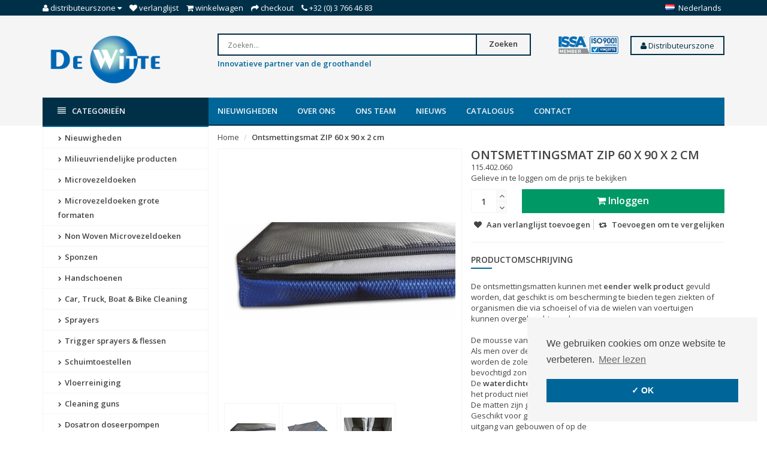

--- FILE ---
content_type: text/html;charset=utf-8
request_url: https://www.dewitte.com/nl/ontsmettingsmat-zip-60-x-90-x-2-cm.html
body_size: 13406
content:
<!DOCTYPE html>
<!--[if IE 8]> <html class="ie8" lang="nl"> <![endif]-->
<!--[if IE 9]> <html class="ie9" lang="nl"> <![endif]-->
<!--[if !IE]><!--> <html lang="nl"> <!--<![endif]-->
<head>
  <meta charset="utf-8"/>
<!-- [START] 'blocks/head.rain' -->
<!--

  (c) 2008-2026 Lightspeed Netherlands B.V.
  http://www.lightspeedhq.com
  Generated: 02-02-2026 @ 22:41:37

-->
<link rel="canonical" href="https://www.dewitte.com/nl/ontsmettingsmat-zip-60-x-90-x-2-cm.html"/>
<link rel="alternate" href="https://www.dewitte.com/nl/index.rss" type="application/rss+xml" title="Nieuwe producten"/>
<meta name="robots" content="noodp,noydir"/>
<meta name="google-site-verification" content="sZXA7h4OmjEkKAaF8vdphUNNzT7mjpqmv-bEMRRwN_4"/>
<meta name="google-site-verification" content="o-vrx3FtGhEXhXsTrX4z4iFAw8fMY-BIGM00xBicEeA"/>
<meta property="og:url" content="https://www.dewitte.com/nl/ontsmettingsmat-zip-60-x-90-x-2-cm.html?source=facebook"/>
<meta property="og:site_name" content="De Witte NV"/>
<meta property="og:title" content="Ontsmettingsmat ZIP 60 x 90 x 2 cm"/>
<meta property="og:description" content="De Witte NV is gespecialiseerd in het leveren van kwalitatieve schoonmaakproducten aan de professionele groothandel. Wij importeren, assembleren en fabriceren e"/>
<meta property="og:image" content="https://cdn.webshopapp.com/shops/247244/files/195094649/ontsmettingsmat-zip-60-x-90-x-2-cm.jpg"/>
<script src="https://pricepercustomer.cmdcbv.app/public/js/pricePerCustomer-247244.js?v=16&a=pricepercustomeromni"></script>
<!--[if lt IE 9]>
<script src="https://cdn.webshopapp.com/assets/html5shiv.js?2025-02-20"></script>
<![endif]-->
<!-- [END] 'blocks/head.rain' -->
  <title>Ontsmettingsmat ZIP 60 x 90 x 2 cm - De Witte NV</title>
  <meta name="description" content="De Witte NV is gespecialiseerd in het leveren van kwalitatieve schoonmaakproducten aan de professionele groothandel. Wij importeren, assembleren en fabriceren e" />
  <meta name="keywords" content="Ontsmettingsmat, ZIP, 60, x, 90, x, 2, cm, De Witte, schoonmaak, schoonmaakproducten, cleaning, producten, products, microvezel, microfibre,schuim,poetsen,doeken,verdeler,distributie,groothandel,kwaliteit, Kluizenmeersen, Sint-Gillis-Waas" />
  <meta name="viewport" content="width=device-width, initial-scale=1.0">
  <meta name="apple-mobile-web-app-capable" content="yes">
  <meta name="apple-mobile-web-app-status-bar-style" content="black">
  
  <link rel="shortcut icon" href="https://cdn.webshopapp.com/shops/247244/themes/134468/assets/favicon.ico?20231023102109" type="image/x-icon" />
  <link href='//fonts.googleapis.com/css?family=Open%20Sans:400,300,600' rel='stylesheet' type='text/css'>
  <link href='//fonts.googleapis.com/css?family=Open%20Sans:400,300,600' rel='stylesheet' type='text/css'>
  <link href='//fonts.googleapis.com/css?family=Ubuntu:400,300,600' rel='stylesheet' type='text/css'>

  
  <link rel="stylesheet" href="https://cdn.webshopapp.com/shops/247244/themes/134468/assets/font-awesome-min.css?2023102310221320200810230557">
  <link rel="stylesheet" href="https://cdn.webshopapp.com/shops/247244/themes/134468/assets/bootstrap-min.css?2023102310221320200810230557">
  <link rel="stylesheet" href="https://cdn.webshopapp.com/shops/247244/themes/134468/assets/theme-department-min.css?2023102310221320200810230557">
  <link rel="stylesheet" href="https://cdn.webshopapp.com/shops/247244/themes/134468/assets/settings.css?2023102310221320200810230557" />  
  <link rel="stylesheet" href="https://cdn.webshopapp.com/shops/247244/themes/134468/assets/custom.css?2023102310221320200810230557" />
  
  <script type="text/javascript" src="https://cdn.webshopapp.com/shops/247244/themes/134468/assets/jquery-1-11-0-min.js?2023102310221320200810230557"></script>
  
</head>
<body>
    <header id="top">
    <div class="container">
      
      <div class="pull-left top-links">
        <ul class="list-inline">
          <li class="dropdown">
            <a href="https://www.dewitte.com/nl/account/" title="My Account" class="dropdown-toggle" data-toggle="dropdown"><i class="fa fa-user"></i>
              <span class="hidden-xs hidden-sm hidden-md">Distributeurszone </span> <i class="fa fa-caret-down"></i>
            </a>
            <ul class="dropdown-menu">
                            <li><a href="https://www.dewitte.com/nl/account/register/">Registreren</a></li>
              <li><a href="https://www.dewitte.com/nl/account/login/">Inloggen</a></li>
                          </ul>
          </li>
          <li><a href="https://www.dewitte.com/nl/account/wishlist/" id="wishlist-total" title="Wish List (0)"><i class="fa fa-heart"></i>
          <span class="hidden-xs hidden-sm hidden-md">Verlanglijst</span></a></li>          <li><a href="https://www.dewitte.com/nl/cart/" title="Shopping Cart"><i class="fa fa-shopping-cart"></i>
            <span class="hidden-xs hidden-sm hidden-md">Winkelwagen</span> <span class="cartitems hidden-lg"><b>0</b> Artikelen</span></a>
          </li>
          <li class="phone-number hidden-xs hidden-sm hidden-md"><a href="https://www.dewitte.com/nl/checkout/" title="Checkout"><i class="fa fa-share"></i> <span>Checkout</span></a></li>
          <li class="phone-number hidden-xs hidden-sm hidden-md"><a href="https://www.dewitte.com/nl/service/"><i class="fa fa-phone"></i></a> <span>+32 (0) 3 766 46 83</span></li>      
        </ul>
      </div>
      
      <div class="pull-right">
        <ul class="list-inline">
                              <li class="dropdown language">
            <span class="flag flag-container-nl"></span>
            <span class="hidden-xs">Nederlands</span>
            <ul class="dropdown-menu pull-right" role="menu">
                            <li class="language-nl">
                <a href="https://www.dewitte.com/nl/" lang="nl" title="Nederlands">
                  <span class="flag flag-container-nl"></span>
                  <span class="hidden-xs">Nederlands</span>
                </a>
              </li>
                            <li class="language-de">
                <a href="https://www.dewitte.com/de/" lang="de" title="Deutsch">
                  <span class="flag flag-container-de"></span>
                  <span class="hidden-xs">Deutsch</span>
                </a>
              </li>
                            <li class="language-en">
                <a href="https://www.dewitte.com/en/" lang="en" title="English">
                  <span class="flag flag-container-en"></span>
                  <span class="hidden-xs">English</span>
                </a>
              </li>
                            <li class="language-fr">
                <a href="https://www.dewitte.com/fr/" lang="fr" title="Français">
                  <span class="flag flag-container-fr"></span>
                  <span class="hidden-xs">Français</span>
                </a>
              </li>
                            <li class="language-es">
                <a href="https://www.dewitte.com/es/" lang="es" title="Español">
                  <span class="flag flag-container-es"></span>
                  <span class="hidden-xs">Español</span>
                </a>
              </li>
                            <li class="language-it">
                <a href="https://www.dewitte.com/it/" lang="it" title="Italiano">
                  <span class="flag flag-container-it"></span>
                  <span class="hidden-xs">Italiano</span>
                </a>
              </li>
                            <li class="language-pl">
                <a href="https://www.dewitte.com/pl/" lang="pl" title="Polski">
                  <span class="flag flag-container-pl"></span>
                  <span class="hidden-xs">Polski</span>
                </a>
              </li>
                          </ul>
          </li>
                  </ul>
      </div>
      
    </div>
  </header><!-- /.#top -->
  
  <div class="stickyWrap">
    <div id="header" class="template--home2">
      <div class="container">
        <div class="row">
          <div class="col-md-3 col-sm-4 col-xs-12">
            <div id="logo">
              <a href="https://www.dewitte.com/nl/" id="image-logo" title="De Witte NV" >
                <img src="https://cdn.webshopapp.com/shops/247244/themes/134468/assets/logo.png?20231023102109" title="Homepage" alt="De Witte NV" />
              </a>
            </div><!-- /#logo -->
          </div><!-- /.col -->
          
          <div class="col-sm-6 col-xs-12 search-col">
            
            <form action="https://www.dewitte.com/nl/search/" method="get" class="navbar-form navbar-search" role="search">
              <div class="input-group">
                <button type="submit" class="btn btn-default icon-search">Zoeken</button>
                <input type="text" name="q" class="search-query col-sm-4" autocomplete="off" placeholder="Zoeken..." value="" />
              </div>
            </form> 
          <p><font size="2" color="#006699"><b>Innovatieve partner van de groothandel</b></font></p>
            <div class="autocomplete dropdown-menu dropdown">
              <div class="products products-livesearch clearfix"></div>
              <div class="more clearfix"><a class="item-add-btn btn btn-custom2 btn-block livesearch" href="#">Bekijk alle resultaten <span>(0)</span></a></div>
              <div class="notfound">Geen producten gevonden...</div>
            </div>  
          </div><!-- /.search-col -->
          <script>
           // $(document).on('click',function(){
         //     $('.autocomplete').css('display', 'none');
         //   });
          </script>
          <div class="col-md-3 col-sm-2 col-xs-12 no-padding-left">
                        <a href="https://www.dewitte.com/nl/service/quality/" class="keurmerk" title="Keurmerk" target="_blank">
              <img src="https://cdn.webshopapp.com/shops/247244/themes/134468/assets/keurmerk.png?20231023102109" alt="Keurmerk" class="img-responsive"/>
            </a>
                        <div align="right">
             <div class="drapdown">
              <a href="https://www.dewitte.com/nl/account/login/"><button class="battan"><i class="fa fa-user"></i> Distributeurszone</button></a>
                 <div class="drapdown-content">
              <b>
              <a href="https://www.dewitte.com/nl/account/register/">Registreren</a>
              <a href="https://www.dewitte.com/nl/account/login/">Inloggen</a>
              </b>
  </div>
            </div>
                          </div>
                                </div><!-- /.col-md-3 -->
                    <div class="usps--header col-md-12">
                                                          </div>
                  </div>
      </div><!-- /.container -->
    </div><!-- /#header -->  
  <div id="nav">
    <div class="container">
      <div class="row">
        <div class="col-md-12 clearfix">
          <nav id="main-nav">
            <div id="responsive-nav">
              <div id="responsive-nav-button" class="highlight" >
                <span class="active"><i class="fa fa-align-justify"></i><font color ="#fff">Categorieën</font></span>
              </div><!-- responsive-nav-button -->
            </div>
            
            <ul class="menu clearfix">
              <li class="col-md-3 highlight">
                <a class="active" href="https://www.dewitte.com/nl/catalog/" title="Catalogus"><i class="fa fa-align-justify"></i> Categorieën</a>
                <div class="homepage-sidemenu fixedsub ">
  <ul class="sideMenu">
            <li data-id="6476486"><a href="https://www.dewitte.com/nl/nieuwigheden/" title="Nieuwigheden"><i class="icon fa fa-chevron-right"></i> Nieuwigheden</a>
          
       
      </li>
            <li data-id="11791366"><a href="https://www.dewitte.com/nl/milieuvriendelijke-producten/" title="Milieuvriendelijke producten"><i class="icon fa fa-chevron-right"></i> Milieuvriendelijke producten</a>
          
       
      </li>
            <li data-id="6048191"><a href="https://www.dewitte.com/nl/microvezeldoeken/" title="Microvezeldoeken"><i class="icon fa fa-chevron-right"></i> Microvezeldoeken</a>
                <ul class="dropdown-menu mega-menu sub">
                    <li><a href="https://www.dewitte.com/nl/microvezeldoeken/gerecycleerde-microvezel/" title="Gerecycleerde microvezel"><i class="icon fa fa-chevron-right"></i> Gerecycleerde microvezel</a>
                      </li>
                    <li><a href="https://www.dewitte.com/nl/microvezeldoeken/microvezeldoeken-op-rol/" title="Microvezeldoeken op rol"><i class="icon fa fa-chevron-right"></i> Microvezeldoeken op rol</a>
                      </li>
                    <li><a href="https://www.dewitte.com/nl/microvezeldoeken/dispenserdozen/" title="Dispenserdozen"><i class="icon fa fa-chevron-right"></i> Dispenserdozen</a>
                      </li>
                    <li><a href="https://www.dewitte.com/nl/microvezeldoeken/carbon/" title="Carbon"><i class="icon fa fa-chevron-right"></i> Carbon</a>
                      </li>
                    <li><a href="https://www.dewitte.com/nl/microvezeldoeken/alle-toepassingen/" title="Alle toepassingen"><i class="icon fa fa-chevron-right"></i> Alle toepassingen</a>
                      </li>
                    <li><a href="https://www.dewitte.com/nl/microvezeldoeken/glasdoeken/" title="Glasdoeken"><i class="icon fa fa-chevron-right"></i> Glasdoeken</a>
                      </li>
                    <li><a href="https://www.dewitte.com/nl/microvezeldoeken/automotive/" title="Automotive"><i class="icon fa fa-chevron-right"></i> Automotive</a>
                      </li>
                    <li><a href="https://www.dewitte.com/nl/microvezeldoeken/keuken-horeca/" title="Keuken &amp; horeca"><i class="icon fa fa-chevron-right"></i> Keuken &amp; horeca</a>
                      </li>
                    <li><a href="https://www.dewitte.com/nl/microvezeldoeken/lavettes-super-haccp/" title="Lavettes Super HACCP"><i class="icon fa fa-chevron-right"></i> Lavettes Super HACCP</a>
                      </li>
                    <li><a href="https://www.dewitte.com/nl/microvezeldoeken/olympisch-gamma/" title="Olympisch gamma"><i class="icon fa fa-chevron-right"></i> Olympisch gamma</a>
                      </li>
                    <li><a href="https://www.dewitte.com/nl/microvezeldoeken/oeko-tex-standard-100/" title="Oeko-Tex Standard 100"><i class="icon fa fa-chevron-right"></i> Oeko-Tex Standard 100</a>
                      </li>
                    <li><a href="https://www.dewitte.com/nl/microvezeldoeken/varia/" title="Varia"><i class="icon fa fa-chevron-right"></i> Varia</a>
                      </li>
                  </ul>
          
       
      </li>
            <li data-id="6406229"><a href="https://www.dewitte.com/nl/microvezeldoeken-grote-formaten/" title="Microvezeldoeken grote formaten"><i class="icon fa fa-chevron-right"></i> Microvezeldoeken grote formaten</a>
          
       
      </li>
            <li data-id="6407183"><a href="https://www.dewitte.com/nl/non-woven-microvezeldoeken/" title="Non Woven Microvezeldoeken"><i class="icon fa fa-chevron-right"></i> Non Woven Microvezeldoeken</a>
          
       
      </li>
            <li data-id="6048206"><a href="https://www.dewitte.com/nl/sponzen/" title="Sponzen"><i class="icon fa fa-chevron-right"></i> Sponzen</a>
                <ul class="dropdown-menu mega-menu sub">
                    <li><a href="https://www.dewitte.com/nl/sponzen/wondersponzen/" title="Wondersponzen"><i class="icon fa fa-chevron-right"></i> Wondersponzen</a>
                      </li>
                    <li><a href="https://www.dewitte.com/nl/sponzen/andere-sponsen/" title="Andere sponsen"><i class="icon fa fa-chevron-right"></i> Andere sponsen</a>
                      </li>
                  </ul>
          
       
      </li>
            <li data-id="12432465"><a href="https://www.dewitte.com/nl/handschoenen/" title="Handschoenen"><i class="icon fa fa-chevron-right"></i> Handschoenen</a>
                <ul class="dropdown-menu mega-menu sub">
                    <li><a href="https://www.dewitte.com/nl/handschoenen/washandschoenen/" title="Washandschoenen"><i class="icon fa fa-chevron-right"></i> Washandschoenen</a>
                      </li>
                    <li><a href="https://www.dewitte.com/nl/handschoenen/pure-hands/" title="Pure Hands"><i class="icon fa fa-chevron-right"></i> Pure Hands</a>
                      </li>
                  </ul>
          
       
      </li>
            <li data-id="6369023"><a href="https://www.dewitte.com/nl/car-truck-boat-bike-cleaning/" title="Car, Truck, Boat &amp; Bike Cleaning"><i class="icon fa fa-chevron-right"></i> Car, Truck, Boat &amp; Bike Cleaning</a>
                <ul class="dropdown-menu mega-menu sub">
                    <li><a href="https://www.dewitte.com/nl/car-truck-boat-bike-cleaning/nanex/" title="Nanex"><i class="icon fa fa-chevron-right"></i> Nanex</a>
                      </li>
                    <li><a href="https://www.dewitte.com/nl/car-truck-boat-bike-cleaning/emmers/" title="Emmers"><i class="icon fa fa-chevron-right"></i> Emmers</a>
                      </li>
                    <li><a href="https://www.dewitte.com/nl/car-truck-boat-bike-cleaning/borstels/" title="Borstels"><i class="icon fa fa-chevron-right"></i> Borstels</a>
                      </li>
                    <li><a href="https://www.dewitte.com/nl/car-truck-boat-bike-cleaning/detailing-borstels/" title="Detailing borstels"><i class="icon fa fa-chevron-right"></i> Detailing borstels</a>
                      </li>
                    <li><a href="https://www.dewitte.com/nl/car-truck-boat-bike-cleaning/stelen/" title="Stelen"><i class="icon fa fa-chevron-right"></i> Stelen</a>
                      </li>
                    <li><a href="https://www.dewitte.com/nl/car-truck-boat-bike-cleaning/water-blades/" title="Water blades"><i class="icon fa fa-chevron-right"></i> Water blades</a>
                      </li>
                    <li><a href="https://www.dewitte.com/nl/car-truck-boat-bike-cleaning/dusters/" title="Dusters"><i class="icon fa fa-chevron-right"></i> Dusters</a>
                      </li>
                    <li><a href="https://www.dewitte.com/nl/car-truck-boat-bike-cleaning/andere/" title="Andere"><i class="icon fa fa-chevron-right"></i> Andere</a>
                      </li>
                  </ul>
          
       
      </li>
            <li data-id="6048197"><a href="https://www.dewitte.com/nl/sprayers/" title="Sprayers"><i class="icon fa fa-chevron-right"></i> Sprayers</a>
                <ul class="dropdown-menu mega-menu sub">
                    <li><a href="https://www.dewitte.com/nl/sprayers/sprayers-met-handpomp-1-tot-2-liter/" title="Sprayers met handpomp 1 tot 2 liter"><i class="icon fa fa-chevron-right"></i> Sprayers met handpomp 1 tot 2 liter</a>
                      </li>
                    <li><a href="https://www.dewitte.com/nl/sprayers/sprayers-met-handpomp-3-tot-11-liter/" title="Sprayers met handpomp 3 tot 11 liter"><i class="icon fa fa-chevron-right"></i> Sprayers met handpomp 3 tot 11 liter</a>
                      </li>
                    <li><a href="https://www.dewitte.com/nl/sprayers/solo/" title="SOLO"><i class="icon fa fa-chevron-right"></i> SOLO</a>
                      </li>
                    <li><a href="https://www.dewitte.com/nl/sprayers/sprayers-op-perslucht/" title="Sprayers op perslucht"><i class="icon fa fa-chevron-right"></i> Sprayers op perslucht</a>
                      </li>
                    <li><a href="https://www.dewitte.com/nl/sprayers/sprayers-op-waterdruk/" title="Sprayers op waterdruk"><i class="icon fa fa-chevron-right"></i> Sprayers op waterdruk</a>
                      </li>
                    <li><a href="https://www.dewitte.com/nl/sprayers/black-white/" title="Black &amp; White"><i class="icon fa fa-chevron-right"></i> Black &amp; White</a>
                      </li>
                    <li><a href="https://www.dewitte.com/nl/sprayers/elektrische-sprayers/" title="Elektrische sprayers"><i class="icon fa fa-chevron-right"></i> Elektrische sprayers</a>
                      </li>
                    <li><a href="https://www.dewitte.com/nl/sprayers/toebehoren-onderdelen/" title="Toebehoren &amp; onderdelen"><i class="icon fa fa-chevron-right"></i> Toebehoren &amp; onderdelen</a>
                        <ul class="dropdown-menu mega-menu subsub">
                            <li><a href="https://www.dewitte.com/nl/sprayers/toebehoren-onderdelen/spray-matic/" title="Spray-Matic"><i class="icon fa fa-chevron-right"></i> Spray-Matic</a></li>
                            <li><a href="https://www.dewitte.com/nl/sprayers/toebehoren-onderdelen/spray-boy/" title="Spray-Boy"><i class="icon fa fa-chevron-right"></i> Spray-Boy</a></li>
                            <li><a href="https://www.dewitte.com/nl/sprayers/toebehoren-onderdelen/samourai/" title="Samourai"><i class="icon fa fa-chevron-right"></i> Samourai</a></li>
                            <li><a href="https://www.dewitte.com/nl/sprayers/toebehoren-onderdelen/pro-matic-resist/" title="Pro-Matic / Resist"><i class="icon fa fa-chevron-right"></i> Pro-Matic / Resist</a></li>
                            <li><a href="https://www.dewitte.com/nl/sprayers/toebehoren-onderdelen/nito-sprayer/" title="NITO Sprayer"><i class="icon fa fa-chevron-right"></i> NITO Sprayer</a></li>
                            <li><a href="https://www.dewitte.com/nl/sprayers/toebehoren-onderdelen/e-spray-1-liter/" title="E-Spray 1 Liter"><i class="icon fa fa-chevron-right"></i> E-Spray 1 Liter</a></li>
                            <li><a href="https://www.dewitte.com/nl/sprayers/toebehoren-onderdelen/e-mobilox/" title="E-Mobilox"><i class="icon fa fa-chevron-right"></i> E-Mobilox</a></li>
                          </ul>
                      </li>
                  </ul>
          
       
      </li>
            <li data-id="6434219"><a href="https://www.dewitte.com/nl/trigger-sprayers-flessen/" title="Trigger sprayers &amp; flessen"><i class="icon fa fa-chevron-right"></i> Trigger sprayers &amp; flessen</a>
                <ul class="dropdown-menu mega-menu sub">
                    <li><a href="https://www.dewitte.com/nl/trigger-sprayers-flessen/misto/" title="Misto"><i class="icon fa fa-chevron-right"></i> Misto</a>
                      </li>
                    <li><a href="https://www.dewitte.com/nl/trigger-sprayers-flessen/tex-spray/" title="Tex-Spray"><i class="icon fa fa-chevron-right"></i> Tex-Spray</a>
                      </li>
                    <li><a href="https://www.dewitte.com/nl/trigger-sprayers-flessen/duraspray/" title="Duraspray"><i class="icon fa fa-chevron-right"></i> Duraspray</a>
                      </li>
                    <li><a href="https://www.dewitte.com/nl/trigger-sprayers-flessen/maxi-triggers/" title="Maxi triggers"><i class="icon fa fa-chevron-right"></i> Maxi triggers</a>
                      </li>
                    <li><a href="https://www.dewitte.com/nl/trigger-sprayers-flessen/mini-sprayers/" title="Mini sprayers"><i class="icon fa fa-chevron-right"></i> Mini sprayers</a>
                      </li>
                    <li><a href="https://www.dewitte.com/nl/trigger-sprayers-flessen/spray-tube/" title="Spray-Tube"><i class="icon fa fa-chevron-right"></i> Spray-Tube</a>
                      </li>
                    <li><a href="https://www.dewitte.com/nl/trigger-sprayers-flessen/flessen/" title="Flessen"><i class="icon fa fa-chevron-right"></i> Flessen</a>
                      </li>
                    <li><a href="https://www.dewitte.com/nl/trigger-sprayers-flessen/2-way/" title="2-Way"><i class="icon fa fa-chevron-right"></i> 2-Way</a>
                      </li>
                  </ul>
          
       
      </li>
            <li data-id="6048200"><a href="https://www.dewitte.com/nl/schuimtoestellen/" title="Schuimtoestellen"><i class="icon fa fa-chevron-right"></i> Schuimtoestellen</a>
                <ul class="dropdown-menu mega-menu sub">
                    <li><a href="https://www.dewitte.com/nl/schuimtoestellen/elektrisch/" title="Elektrisch"><i class="icon fa fa-chevron-right"></i> Elektrisch</a>
                      </li>
                    <li><a href="https://www.dewitte.com/nl/schuimtoestellen/voor-hoge-druk/" title="Voor hoge druk"><i class="icon fa fa-chevron-right"></i> Voor hoge druk</a>
                      </li>
                    <li><a href="https://www.dewitte.com/nl/schuimtoestellen/voor-perslucht/" title="Voor perslucht"><i class="icon fa fa-chevron-right"></i> Voor perslucht</a>
                      </li>
                    <li><a href="https://www.dewitte.com/nl/schuimtoestellen/met-handpomp/" title="Met handpomp"><i class="icon fa fa-chevron-right"></i> Met handpomp</a>
                      </li>
                    <li><a href="https://www.dewitte.com/nl/schuimtoestellen/voor-op-de-waterslang/" title="Voor op de waterslang"><i class="icon fa fa-chevron-right"></i> Voor op de waterslang</a>
                      </li>
                    <li><a href="https://www.dewitte.com/nl/schuimtoestellen/toebehoren-onderdelen/" title="Toebehoren &amp; onderdelen"><i class="icon fa fa-chevron-right"></i> Toebehoren &amp; onderdelen</a>
                        <ul class="dropdown-menu mega-menu subsub">
                            <li><a href="https://www.dewitte.com/nl/schuimtoestellen/toebehoren-onderdelen/foam-boy/" title="Foam-Boy"><i class="icon fa fa-chevron-right"></i> Foam-Boy</a></li>
                            <li><a href="https://www.dewitte.com/nl/schuimtoestellen/toebehoren-onderdelen/e-foam/" title="E-Foam"><i class="icon fa fa-chevron-right"></i> E-Foam</a></li>
                            <li><a href="https://www.dewitte.com/nl/schuimtoestellen/toebehoren-onderdelen/nito-foamer/" title="NITO Foamer"><i class="icon fa fa-chevron-right"></i> NITO Foamer</a></li>
                          </ul>
                      </li>
                  </ul>
          
       
      </li>
            <li data-id="6048215"><a href="https://www.dewitte.com/nl/vloerreiniging-6048215/" title="Vloerreiniging"><i class="icon fa fa-chevron-right"></i> Vloerreiniging</a>
                <ul class="dropdown-menu mega-menu sub">
                    <li><a href="https://www.dewitte.com/nl/vloerreiniging-6048215/mops/" title="Mops"><i class="icon fa fa-chevron-right"></i> Mops</a>
                      </li>
                    <li><a href="https://www.dewitte.com/nl/vloerreiniging-6048215/mop-frames/" title="Mop frames"><i class="icon fa fa-chevron-right"></i> Mop frames</a>
                      </li>
                    <li><a href="https://www.dewitte.com/nl/vloerreiniging-6048215/stelen/" title="Stelen"><i class="icon fa fa-chevron-right"></i> Stelen</a>
                      </li>
                    <li><a href="https://www.dewitte.com/nl/vloerreiniging-6048215/turbo-mops/" title="Turbo Mops"><i class="icon fa fa-chevron-right"></i> Turbo Mops</a>
                      </li>
                    <li><a href="https://www.dewitte.com/nl/vloerreiniging-6048215/promix-vloerpads/" title="Promix vloerpads"><i class="icon fa fa-chevron-right"></i> Promix vloerpads</a>
                      </li>
                  </ul>
          
       
      </li>
            <li data-id="6048203"><a href="https://www.dewitte.com/nl/cleaning-guns/" title="Cleaning guns"><i class="icon fa fa-chevron-right"></i> Cleaning guns</a>
                <ul class="dropdown-menu mega-menu sub">
                    <li><a href="https://www.dewitte.com/nl/cleaning-guns/cleaning-guns/" title="Cleaning guns"><i class="icon fa fa-chevron-right"></i> Cleaning guns</a>
                      </li>
                    <li><a href="https://www.dewitte.com/nl/cleaning-guns/cleaning-guns-met-productslang/" title="Cleaning guns met productslang"><i class="icon fa fa-chevron-right"></i> Cleaning guns met productslang</a>
                      </li>
                    <li><a href="https://www.dewitte.com/nl/cleaning-guns/blaaspistolen/" title="Blaaspistolen"><i class="icon fa fa-chevron-right"></i> Blaaspistolen</a>
                      </li>
                    <li><a href="https://www.dewitte.com/nl/cleaning-guns/zuigtoestellen/" title="Zuigtoestellen"><i class="icon fa fa-chevron-right"></i> Zuigtoestellen</a>
                      </li>
                    <li><a href="https://www.dewitte.com/nl/cleaning-guns/onderdelen/" title="Onderdelen"><i class="icon fa fa-chevron-right"></i> Onderdelen</a>
                        <ul class="dropdown-menu mega-menu subsub">
                            <li><a href="https://www.dewitte.com/nl/cleaning-guns/onderdelen/ball-booster/" title="Ball Booster"><i class="icon fa fa-chevron-right"></i> Ball Booster</a></li>
                            <li><a href="https://www.dewitte.com/nl/cleaning-guns/onderdelen/brush-black-booster/" title="Brush Black Booster"><i class="icon fa fa-chevron-right"></i> Brush Black Booster</a></li>
                            <li><a href="https://www.dewitte.com/nl/cleaning-guns/onderdelen/maxx/" title="MAXX"><i class="icon fa fa-chevron-right"></i> MAXX</a></li>
                            <li><a href="https://www.dewitte.com/nl/cleaning-guns/onderdelen/black-booster3/" title="Black Booster³"><i class="icon fa fa-chevron-right"></i> Black Booster³</a></li>
                            <li><a href="https://www.dewitte.com/nl/cleaning-guns/onderdelen/classic-booster2/" title="Classic Booster²"><i class="icon fa fa-chevron-right"></i> Classic Booster²</a></li>
                          </ul>
                      </li>
                  </ul>
          
       
      </li>
            <li data-id="6369434"><a href="https://www.dewitte.com/nl/dosatron-doseerpompen/" title="Dosatron doseerpompen"><i class="icon fa fa-chevron-right"></i> Dosatron doseerpompen</a>
                <ul class="dropdown-menu mega-menu sub">
                    <li><a href="https://www.dewitte.com/nl/dosatron-doseerpompen/gamma-compact-d07-700-l-u/" title="Gamma Compact D07 - 700 l/u"><i class="icon fa fa-chevron-right"></i> Gamma Compact D07 - 700 l/u</a>
                      </li>
                    <li><a href="https://www.dewitte.com/nl/dosatron-doseerpompen/gamma-d25-2500-l-u/" title="Gamma D25 - 2500 l/u"><i class="icon fa fa-chevron-right"></i> Gamma D25 - 2500 l/u</a>
                      </li>
                    <li><a href="https://www.dewitte.com/nl/dosatron-doseerpompen/gamma-d25-2500-l-h-gecertificeerd-voor-contact-met/" title="Gamma D25 - 2500 l/h - gecertificeerd voor contact met voedingsmiddelen"><i class="icon fa fa-chevron-right"></i> Gamma D25 - 2500 l/h - gecertificeerd voor contact met voedingsmiddelen</a>
                      </li>
                    <li><a href="https://www.dewitte.com/nl/dosatron-doseerpompen/gamma-d3-3000-l-u/" title="Gamma D3 - 3000 l/u"><i class="icon fa fa-chevron-right"></i> Gamma D3 - 3000 l/u</a>
                      </li>
                    <li><a href="https://www.dewitte.com/nl/dosatron-doseerpompen/gamma-d45-4500-l-u/" title="Gamma D45 - 4500 l/u"><i class="icon fa fa-chevron-right"></i> Gamma D45 - 4500 l/u</a>
                      </li>
                    <li><a href="https://www.dewitte.com/nl/dosatron-doseerpompen/gamma-d8-8000-l-u/" title="Gamma D8 - 8000 l/u"><i class="icon fa fa-chevron-right"></i> Gamma D8 - 8000 l/u</a>
                      </li>
                    <li><a href="https://www.dewitte.com/nl/dosatron-doseerpompen/gamma-d9-9000-l-u/" title="Gamma D9 - 9000 l/u"><i class="icon fa fa-chevron-right"></i> Gamma D9 - 9000 l/u</a>
                      </li>
                    <li><a href="https://www.dewitte.com/nl/dosatron-doseerpompen/gamma-d20-20000-l-u/" title="Gamma D20 - 20.000 l/u"><i class="icon fa fa-chevron-right"></i> Gamma D20 - 20.000 l/u</a>
                      </li>
                    <li><a href="https://www.dewitte.com/nl/dosatron-doseerpompen/gamma-d30wl-30000-l-u/" title="Gamma D30WL - 30.000 l/u"><i class="icon fa fa-chevron-right"></i> Gamma D30WL - 30.000 l/u</a>
                      </li>
                    <li><a href="https://www.dewitte.com/nl/dosatron-doseerpompen/gamma-d3tre-temperatuur-tot-70c/" title="Gamma D3TRE – temperatuur tot 70°C"><i class="icon fa fa-chevron-right"></i> Gamma D3TRE – temperatuur tot 70°C</a>
                      </li>
                    <li><a href="https://www.dewitte.com/nl/dosatron-doseerpompen/toebehoren/" title="Toebehoren"><i class="icon fa fa-chevron-right"></i> Toebehoren</a>
                      </li>
                  </ul>
          
       
      </li>
            <li data-id="6368711"><a href="https://www.dewitte.com/nl/doseer-en-spraysystemen/" title="Doseer- en Spraysystemen"><i class="icon fa fa-chevron-right"></i> Doseer- en Spraysystemen</a>
                <ul class="dropdown-menu mega-menu sub">
                    <li><a href="https://www.dewitte.com/nl/doseer-en-spraysystemen/spray-hygienecentrales/" title="Spray- &amp; hygiënecentrales"><i class="icon fa fa-chevron-right"></i> Spray- &amp; hygiënecentrales</a>
                      </li>
                    <li><a href="https://www.dewitte.com/nl/doseer-en-spraysystemen/afvulstations/" title="Afvulstations"><i class="icon fa fa-chevron-right"></i> Afvulstations</a>
                      </li>
                    <li><a href="https://www.dewitte.com/nl/doseer-en-spraysystemen/portadoz/" title="Portadoz"><i class="icon fa fa-chevron-right"></i> Portadoz</a>
                      </li>
                    <li><a href="https://www.dewitte.com/nl/doseer-en-spraysystemen/doseerpompjes/" title="Doseerpompjes"><i class="icon fa fa-chevron-right"></i> Doseerpompjes</a>
                      </li>
                    <li><a href="https://www.dewitte.com/nl/doseer-en-spraysystemen/nevellansen/" title="Nevellansen"><i class="icon fa fa-chevron-right"></i> Nevellansen</a>
                      </li>
                    <li><a href="https://www.dewitte.com/nl/doseer-en-spraysystemen/doseerdoppen/" title="Doseerdoppen"><i class="icon fa fa-chevron-right"></i> Doseerdoppen</a>
                      </li>
                    <li><a href="https://www.dewitte.com/nl/doseer-en-spraysystemen/afvulkraantjes/" title="Afvulkraantjes"><i class="icon fa fa-chevron-right"></i> Afvulkraantjes</a>
                      </li>
                    <li><a href="https://www.dewitte.com/nl/doseer-en-spraysystemen/onderdelen-accessoires/" title="Onderdelen &amp; accessoires"><i class="icon fa fa-chevron-right"></i> Onderdelen &amp; accessoires</a>
                      </li>
                  </ul>
          
       
      </li>
            <li data-id="6368309"><a href="https://www.dewitte.com/nl/hevelpompen/" title="Hevelpompen"><i class="icon fa fa-chevron-right"></i> Hevelpompen</a>
          
       
      </li>
            <li data-id="12432609"><a href="https://www.dewitte.com/nl/foggers/" title="Foggers"><i class="icon fa fa-chevron-right"></i> Foggers</a>
          
       
      </li>
            <li data-id="6369005"><a href="https://www.dewitte.com/nl/ozongeneratoren/" title="Ozongeneratoren"><i class="icon fa fa-chevron-right"></i> Ozongeneratoren</a>
          
       
      </li>
            <li data-id="10225316"><a href="https://www.dewitte.com/nl/infrarood-dispensers/" title="Infrarood dispensers"><i class="icon fa fa-chevron-right"></i> Infrarood dispensers</a>
          
       
      </li>
            <li data-id="6069254"><a href="https://www.dewitte.com/nl/ontsmettingsmatten/" title="Ontsmettingsmatten"><i class="icon fa fa-chevron-right"></i> Ontsmettingsmatten</a>
          
       
      </li>
            <li data-id="7080116"><a href="https://www.dewitte.com/nl/werklampen/" title="Werklampen"><i class="icon fa fa-chevron-right"></i> Werklampen</a>
          
       
      </li>
            <li data-id="6078299"><a href="https://www.dewitte.com/nl/varia/" title="Varia"><i class="icon fa fa-chevron-right"></i> Varia</a>
          
       
      </li>
            <li data-id="6410117"><a href="https://www.dewitte.com/nl/personalisering/" title="Personalisering"><i class="icon fa fa-chevron-right"></i> Personalisering</a>
          
       
      </li>
          </ul>
</div>              </li>
                                          <li><a href="https://www.dewitte.com/nl/nieuwigheden/"  title="Nieuwigheden">Nieuwigheden</a></li>
              <li><a href="https://www.dewitte.com/nl/service/about/" title="Over ons">Over ons</a></li>
              <li><a href="https://www.dewitte.com/nl/service/our-team/" title="Ons team">Ons team</a></li>
                                                                      <li>
                <a href="https://www.dewitte.com/nl/blogs/news/" title="Nieuws">Nieuws</a>
                <ul class="dropdown">
                                    <li><a href="https://www.dewitte.com/nl/blogs/news/oeko-tex-certificatie/" class="ellipsis" title="OEKO-TEX® certificatie">OEKO-TEX® certificatie</a></li>
                                    <li><a href="https://www.dewitte.com/nl/blogs/news/groene-transitie/" class="ellipsis" title="Groene transitie">Groene transitie</a></li>
                                  </ul>
              </li>
                                          <li><a href="https://www.dewitte.com/nl/service/catalogue/" title="Catalogus">Catalogus</a></li>
              <li><a href="https://www.dewitte.com/nl/service/" title="Contact">Contact</a></li>
                                        </ul>
          </nav>
          
        </div><!-- End .col-md-12 -->
      </div><!-- End .row -->
    </div><!-- End .container -->
  </div><!-- End #nav -->
</div>
  <section id="content">
    <div class="container">
            <div itemscope itemtype="http://data-vocabulary.org/Product">
<div class="row">      
  <aside class="col-md-3 col-sm-4 col-xs-12 sidebar no-padding-right hidden-sm">
    <div class="homepage-sidemenu">
  <ul class="sideMenu">
            <li data-id="6476486"><a href="https://www.dewitte.com/nl/nieuwigheden/" title="Nieuwigheden"><i class="icon fa fa-chevron-right"></i> Nieuwigheden</a>
                
      </li>
            <li data-id="11791366"><a href="https://www.dewitte.com/nl/milieuvriendelijke-producten/" title="Milieuvriendelijke producten"><i class="icon fa fa-chevron-right"></i> Milieuvriendelijke producten</a>
                
      </li>
            <li data-id="6048191"><a href="https://www.dewitte.com/nl/microvezeldoeken/" title="Microvezeldoeken"><i class="icon fa fa-chevron-right"></i> Microvezeldoeken</a>
                <ul class="dropdown-menu mega-menu sub">
                    <li><a href="https://www.dewitte.com/nl/microvezeldoeken/gerecycleerde-microvezel/" title="Gerecycleerde microvezel"><i class="icon fa fa-chevron-right"></i> Gerecycleerde microvezel</a>
                      </li>
                    <li><a href="https://www.dewitte.com/nl/microvezeldoeken/microvezeldoeken-op-rol/" title="Microvezeldoeken op rol"><i class="icon fa fa-chevron-right"></i> Microvezeldoeken op rol</a>
                      </li>
                    <li><a href="https://www.dewitte.com/nl/microvezeldoeken/dispenserdozen/" title="Dispenserdozen"><i class="icon fa fa-chevron-right"></i> Dispenserdozen</a>
                      </li>
                    <li><a href="https://www.dewitte.com/nl/microvezeldoeken/carbon/" title="Carbon"><i class="icon fa fa-chevron-right"></i> Carbon</a>
                      </li>
                    <li><a href="https://www.dewitte.com/nl/microvezeldoeken/alle-toepassingen/" title="Alle toepassingen"><i class="icon fa fa-chevron-right"></i> Alle toepassingen</a>
                      </li>
                    <li><a href="https://www.dewitte.com/nl/microvezeldoeken/glasdoeken/" title="Glasdoeken"><i class="icon fa fa-chevron-right"></i> Glasdoeken</a>
                      </li>
                    <li><a href="https://www.dewitte.com/nl/microvezeldoeken/automotive/" title="Automotive"><i class="icon fa fa-chevron-right"></i> Automotive</a>
                      </li>
                    <li><a href="https://www.dewitte.com/nl/microvezeldoeken/keuken-horeca/" title="Keuken &amp; horeca"><i class="icon fa fa-chevron-right"></i> Keuken &amp; horeca</a>
                      </li>
                    <li><a href="https://www.dewitte.com/nl/microvezeldoeken/lavettes-super-haccp/" title="Lavettes Super HACCP"><i class="icon fa fa-chevron-right"></i> Lavettes Super HACCP</a>
                      </li>
                    <li><a href="https://www.dewitte.com/nl/microvezeldoeken/olympisch-gamma/" title="Olympisch gamma"><i class="icon fa fa-chevron-right"></i> Olympisch gamma</a>
                      </li>
                    <li><a href="https://www.dewitte.com/nl/microvezeldoeken/oeko-tex-standard-100/" title="Oeko-Tex Standard 100"><i class="icon fa fa-chevron-right"></i> Oeko-Tex Standard 100</a>
                      </li>
                    <li><a href="https://www.dewitte.com/nl/microvezeldoeken/varia/" title="Varia"><i class="icon fa fa-chevron-right"></i> Varia</a>
                      </li>
                  </ul>
                
      </li>
            <li data-id="6406229"><a href="https://www.dewitte.com/nl/microvezeldoeken-grote-formaten/" title="Microvezeldoeken grote formaten"><i class="icon fa fa-chevron-right"></i> Microvezeldoeken grote formaten</a>
                
      </li>
            <li data-id="6407183"><a href="https://www.dewitte.com/nl/non-woven-microvezeldoeken/" title="Non Woven Microvezeldoeken"><i class="icon fa fa-chevron-right"></i> Non Woven Microvezeldoeken</a>
                
      </li>
            <li data-id="6048206"><a href="https://www.dewitte.com/nl/sponzen/" title="Sponzen"><i class="icon fa fa-chevron-right"></i> Sponzen</a>
                <ul class="dropdown-menu mega-menu sub">
                    <li><a href="https://www.dewitte.com/nl/sponzen/wondersponzen/" title="Wondersponzen"><i class="icon fa fa-chevron-right"></i> Wondersponzen</a>
                      </li>
                    <li><a href="https://www.dewitte.com/nl/sponzen/andere-sponsen/" title="Andere sponsen"><i class="icon fa fa-chevron-right"></i> Andere sponsen</a>
                      </li>
                  </ul>
                
      </li>
            <li data-id="12432465"><a href="https://www.dewitte.com/nl/handschoenen/" title="Handschoenen"><i class="icon fa fa-chevron-right"></i> Handschoenen</a>
                <ul class="dropdown-menu mega-menu sub">
                    <li><a href="https://www.dewitte.com/nl/handschoenen/washandschoenen/" title="Washandschoenen"><i class="icon fa fa-chevron-right"></i> Washandschoenen</a>
                      </li>
                    <li><a href="https://www.dewitte.com/nl/handschoenen/pure-hands/" title="Pure Hands"><i class="icon fa fa-chevron-right"></i> Pure Hands</a>
                      </li>
                  </ul>
                
      </li>
            <li data-id="6369023"><a href="https://www.dewitte.com/nl/car-truck-boat-bike-cleaning/" title="Car, Truck, Boat &amp; Bike Cleaning"><i class="icon fa fa-chevron-right"></i> Car, Truck, Boat &amp; Bike Cleaning</a>
                <ul class="dropdown-menu mega-menu sub">
                    <li><a href="https://www.dewitte.com/nl/car-truck-boat-bike-cleaning/nanex/" title="Nanex"><i class="icon fa fa-chevron-right"></i> Nanex</a>
                      </li>
                    <li><a href="https://www.dewitte.com/nl/car-truck-boat-bike-cleaning/emmers/" title="Emmers"><i class="icon fa fa-chevron-right"></i> Emmers</a>
                      </li>
                    <li><a href="https://www.dewitte.com/nl/car-truck-boat-bike-cleaning/borstels/" title="Borstels"><i class="icon fa fa-chevron-right"></i> Borstels</a>
                      </li>
                    <li><a href="https://www.dewitte.com/nl/car-truck-boat-bike-cleaning/detailing-borstels/" title="Detailing borstels"><i class="icon fa fa-chevron-right"></i> Detailing borstels</a>
                      </li>
                    <li><a href="https://www.dewitte.com/nl/car-truck-boat-bike-cleaning/stelen/" title="Stelen"><i class="icon fa fa-chevron-right"></i> Stelen</a>
                      </li>
                    <li><a href="https://www.dewitte.com/nl/car-truck-boat-bike-cleaning/water-blades/" title="Water blades"><i class="icon fa fa-chevron-right"></i> Water blades</a>
                      </li>
                    <li><a href="https://www.dewitte.com/nl/car-truck-boat-bike-cleaning/dusters/" title="Dusters"><i class="icon fa fa-chevron-right"></i> Dusters</a>
                      </li>
                    <li><a href="https://www.dewitte.com/nl/car-truck-boat-bike-cleaning/andere/" title="Andere"><i class="icon fa fa-chevron-right"></i> Andere</a>
                      </li>
                  </ul>
                
      </li>
            <li data-id="6048197"><a href="https://www.dewitte.com/nl/sprayers/" title="Sprayers"><i class="icon fa fa-chevron-right"></i> Sprayers</a>
                <ul class="dropdown-menu mega-menu sub">
                    <li><a href="https://www.dewitte.com/nl/sprayers/sprayers-met-handpomp-1-tot-2-liter/" title="Sprayers met handpomp 1 tot 2 liter"><i class="icon fa fa-chevron-right"></i> Sprayers met handpomp 1 tot 2 liter</a>
                      </li>
                    <li><a href="https://www.dewitte.com/nl/sprayers/sprayers-met-handpomp-3-tot-11-liter/" title="Sprayers met handpomp 3 tot 11 liter"><i class="icon fa fa-chevron-right"></i> Sprayers met handpomp 3 tot 11 liter</a>
                      </li>
                    <li><a href="https://www.dewitte.com/nl/sprayers/solo/" title="SOLO"><i class="icon fa fa-chevron-right"></i> SOLO</a>
                      </li>
                    <li><a href="https://www.dewitte.com/nl/sprayers/sprayers-op-perslucht/" title="Sprayers op perslucht"><i class="icon fa fa-chevron-right"></i> Sprayers op perslucht</a>
                      </li>
                    <li><a href="https://www.dewitte.com/nl/sprayers/sprayers-op-waterdruk/" title="Sprayers op waterdruk"><i class="icon fa fa-chevron-right"></i> Sprayers op waterdruk</a>
                      </li>
                    <li><a href="https://www.dewitte.com/nl/sprayers/black-white/" title="Black &amp; White"><i class="icon fa fa-chevron-right"></i> Black &amp; White</a>
                      </li>
                    <li><a href="https://www.dewitte.com/nl/sprayers/elektrische-sprayers/" title="Elektrische sprayers"><i class="icon fa fa-chevron-right"></i> Elektrische sprayers</a>
                      </li>
                    <li><a href="https://www.dewitte.com/nl/sprayers/toebehoren-onderdelen/" title="Toebehoren &amp; onderdelen"><i class="icon fa fa-chevron-right"></i> Toebehoren &amp; onderdelen</a>
                        <ul class="dropdown-menu mega-menu subsub">
                            <li><a href="https://www.dewitte.com/nl/sprayers/toebehoren-onderdelen/spray-matic/" title="Spray-Matic"><i class="icon fa fa-chevron-right"></i> Spray-Matic</a></li>
                            <li><a href="https://www.dewitte.com/nl/sprayers/toebehoren-onderdelen/spray-boy/" title="Spray-Boy"><i class="icon fa fa-chevron-right"></i> Spray-Boy</a></li>
                            <li><a href="https://www.dewitte.com/nl/sprayers/toebehoren-onderdelen/samourai/" title="Samourai"><i class="icon fa fa-chevron-right"></i> Samourai</a></li>
                            <li><a href="https://www.dewitte.com/nl/sprayers/toebehoren-onderdelen/pro-matic-resist/" title="Pro-Matic / Resist"><i class="icon fa fa-chevron-right"></i> Pro-Matic / Resist</a></li>
                            <li><a href="https://www.dewitte.com/nl/sprayers/toebehoren-onderdelen/nito-sprayer/" title="NITO Sprayer"><i class="icon fa fa-chevron-right"></i> NITO Sprayer</a></li>
                            <li><a href="https://www.dewitte.com/nl/sprayers/toebehoren-onderdelen/e-spray-1-liter/" title="E-Spray 1 Liter"><i class="icon fa fa-chevron-right"></i> E-Spray 1 Liter</a></li>
                            <li><a href="https://www.dewitte.com/nl/sprayers/toebehoren-onderdelen/e-mobilox/" title="E-Mobilox"><i class="icon fa fa-chevron-right"></i> E-Mobilox</a></li>
                          </ul>
                      </li>
                  </ul>
                
      </li>
            <li data-id="6434219"><a href="https://www.dewitte.com/nl/trigger-sprayers-flessen/" title="Trigger sprayers &amp; flessen"><i class="icon fa fa-chevron-right"></i> Trigger sprayers &amp; flessen</a>
                <ul class="dropdown-menu mega-menu sub">
                    <li><a href="https://www.dewitte.com/nl/trigger-sprayers-flessen/misto/" title="Misto"><i class="icon fa fa-chevron-right"></i> Misto</a>
                      </li>
                    <li><a href="https://www.dewitte.com/nl/trigger-sprayers-flessen/tex-spray/" title="Tex-Spray"><i class="icon fa fa-chevron-right"></i> Tex-Spray</a>
                      </li>
                    <li><a href="https://www.dewitte.com/nl/trigger-sprayers-flessen/duraspray/" title="Duraspray"><i class="icon fa fa-chevron-right"></i> Duraspray</a>
                      </li>
                    <li><a href="https://www.dewitte.com/nl/trigger-sprayers-flessen/maxi-triggers/" title="Maxi triggers"><i class="icon fa fa-chevron-right"></i> Maxi triggers</a>
                      </li>
                    <li><a href="https://www.dewitte.com/nl/trigger-sprayers-flessen/mini-sprayers/" title="Mini sprayers"><i class="icon fa fa-chevron-right"></i> Mini sprayers</a>
                      </li>
                    <li><a href="https://www.dewitte.com/nl/trigger-sprayers-flessen/spray-tube/" title="Spray-Tube"><i class="icon fa fa-chevron-right"></i> Spray-Tube</a>
                      </li>
                    <li><a href="https://www.dewitte.com/nl/trigger-sprayers-flessen/flessen/" title="Flessen"><i class="icon fa fa-chevron-right"></i> Flessen</a>
                      </li>
                    <li><a href="https://www.dewitte.com/nl/trigger-sprayers-flessen/2-way/" title="2-Way"><i class="icon fa fa-chevron-right"></i> 2-Way</a>
                      </li>
                  </ul>
                
      </li>
            <li data-id="6048200"><a href="https://www.dewitte.com/nl/schuimtoestellen/" title="Schuimtoestellen"><i class="icon fa fa-chevron-right"></i> Schuimtoestellen</a>
                <ul class="dropdown-menu mega-menu sub">
                    <li><a href="https://www.dewitte.com/nl/schuimtoestellen/elektrisch/" title="Elektrisch"><i class="icon fa fa-chevron-right"></i> Elektrisch</a>
                      </li>
                    <li><a href="https://www.dewitte.com/nl/schuimtoestellen/voor-hoge-druk/" title="Voor hoge druk"><i class="icon fa fa-chevron-right"></i> Voor hoge druk</a>
                      </li>
                    <li><a href="https://www.dewitte.com/nl/schuimtoestellen/voor-perslucht/" title="Voor perslucht"><i class="icon fa fa-chevron-right"></i> Voor perslucht</a>
                      </li>
                    <li><a href="https://www.dewitte.com/nl/schuimtoestellen/met-handpomp/" title="Met handpomp"><i class="icon fa fa-chevron-right"></i> Met handpomp</a>
                      </li>
                    <li><a href="https://www.dewitte.com/nl/schuimtoestellen/voor-op-de-waterslang/" title="Voor op de waterslang"><i class="icon fa fa-chevron-right"></i> Voor op de waterslang</a>
                      </li>
                    <li><a href="https://www.dewitte.com/nl/schuimtoestellen/toebehoren-onderdelen/" title="Toebehoren &amp; onderdelen"><i class="icon fa fa-chevron-right"></i> Toebehoren &amp; onderdelen</a>
                        <ul class="dropdown-menu mega-menu subsub">
                            <li><a href="https://www.dewitte.com/nl/schuimtoestellen/toebehoren-onderdelen/foam-boy/" title="Foam-Boy"><i class="icon fa fa-chevron-right"></i> Foam-Boy</a></li>
                            <li><a href="https://www.dewitte.com/nl/schuimtoestellen/toebehoren-onderdelen/e-foam/" title="E-Foam"><i class="icon fa fa-chevron-right"></i> E-Foam</a></li>
                            <li><a href="https://www.dewitte.com/nl/schuimtoestellen/toebehoren-onderdelen/nito-foamer/" title="NITO Foamer"><i class="icon fa fa-chevron-right"></i> NITO Foamer</a></li>
                          </ul>
                      </li>
                  </ul>
                
      </li>
            <li data-id="6048215"><a href="https://www.dewitte.com/nl/vloerreiniging-6048215/" title="Vloerreiniging"><i class="icon fa fa-chevron-right"></i> Vloerreiniging</a>
                <ul class="dropdown-menu mega-menu sub">
                    <li><a href="https://www.dewitte.com/nl/vloerreiniging-6048215/mops/" title="Mops"><i class="icon fa fa-chevron-right"></i> Mops</a>
                      </li>
                    <li><a href="https://www.dewitte.com/nl/vloerreiniging-6048215/mop-frames/" title="Mop frames"><i class="icon fa fa-chevron-right"></i> Mop frames</a>
                      </li>
                    <li><a href="https://www.dewitte.com/nl/vloerreiniging-6048215/stelen/" title="Stelen"><i class="icon fa fa-chevron-right"></i> Stelen</a>
                      </li>
                    <li><a href="https://www.dewitte.com/nl/vloerreiniging-6048215/turbo-mops/" title="Turbo Mops"><i class="icon fa fa-chevron-right"></i> Turbo Mops</a>
                      </li>
                    <li><a href="https://www.dewitte.com/nl/vloerreiniging-6048215/promix-vloerpads/" title="Promix vloerpads"><i class="icon fa fa-chevron-right"></i> Promix vloerpads</a>
                      </li>
                  </ul>
                
      </li>
            <li data-id="6048203"><a href="https://www.dewitte.com/nl/cleaning-guns/" title="Cleaning guns"><i class="icon fa fa-chevron-right"></i> Cleaning guns</a>
                <ul class="dropdown-menu mega-menu sub">
                    <li><a href="https://www.dewitte.com/nl/cleaning-guns/cleaning-guns/" title="Cleaning guns"><i class="icon fa fa-chevron-right"></i> Cleaning guns</a>
                      </li>
                    <li><a href="https://www.dewitte.com/nl/cleaning-guns/cleaning-guns-met-productslang/" title="Cleaning guns met productslang"><i class="icon fa fa-chevron-right"></i> Cleaning guns met productslang</a>
                      </li>
                    <li><a href="https://www.dewitte.com/nl/cleaning-guns/blaaspistolen/" title="Blaaspistolen"><i class="icon fa fa-chevron-right"></i> Blaaspistolen</a>
                      </li>
                    <li><a href="https://www.dewitte.com/nl/cleaning-guns/zuigtoestellen/" title="Zuigtoestellen"><i class="icon fa fa-chevron-right"></i> Zuigtoestellen</a>
                      </li>
                    <li><a href="https://www.dewitte.com/nl/cleaning-guns/onderdelen/" title="Onderdelen"><i class="icon fa fa-chevron-right"></i> Onderdelen</a>
                        <ul class="dropdown-menu mega-menu subsub">
                            <li><a href="https://www.dewitte.com/nl/cleaning-guns/onderdelen/ball-booster/" title="Ball Booster"><i class="icon fa fa-chevron-right"></i> Ball Booster</a></li>
                            <li><a href="https://www.dewitte.com/nl/cleaning-guns/onderdelen/brush-black-booster/" title="Brush Black Booster"><i class="icon fa fa-chevron-right"></i> Brush Black Booster</a></li>
                            <li><a href="https://www.dewitte.com/nl/cleaning-guns/onderdelen/maxx/" title="MAXX"><i class="icon fa fa-chevron-right"></i> MAXX</a></li>
                            <li><a href="https://www.dewitte.com/nl/cleaning-guns/onderdelen/black-booster3/" title="Black Booster³"><i class="icon fa fa-chevron-right"></i> Black Booster³</a></li>
                            <li><a href="https://www.dewitte.com/nl/cleaning-guns/onderdelen/classic-booster2/" title="Classic Booster²"><i class="icon fa fa-chevron-right"></i> Classic Booster²</a></li>
                          </ul>
                      </li>
                  </ul>
                
      </li>
            <li data-id="6369434"><a href="https://www.dewitte.com/nl/dosatron-doseerpompen/" title="Dosatron doseerpompen"><i class="icon fa fa-chevron-right"></i> Dosatron doseerpompen</a>
                <ul class="dropdown-menu mega-menu sub">
                    <li><a href="https://www.dewitte.com/nl/dosatron-doseerpompen/gamma-compact-d07-700-l-u/" title="Gamma Compact D07 - 700 l/u"><i class="icon fa fa-chevron-right"></i> Gamma Compact D07 - 700 l/u</a>
                      </li>
                    <li><a href="https://www.dewitte.com/nl/dosatron-doseerpompen/gamma-d25-2500-l-u/" title="Gamma D25 - 2500 l/u"><i class="icon fa fa-chevron-right"></i> Gamma D25 - 2500 l/u</a>
                      </li>
                    <li><a href="https://www.dewitte.com/nl/dosatron-doseerpompen/gamma-d25-2500-l-h-gecertificeerd-voor-contact-met/" title="Gamma D25 - 2500 l/h - gecertificeerd voor contact met voedingsmiddelen"><i class="icon fa fa-chevron-right"></i> Gamma D25 - 2500 l/h - gecertificeerd voor contact met voedingsmiddelen</a>
                      </li>
                    <li><a href="https://www.dewitte.com/nl/dosatron-doseerpompen/gamma-d3-3000-l-u/" title="Gamma D3 - 3000 l/u"><i class="icon fa fa-chevron-right"></i> Gamma D3 - 3000 l/u</a>
                      </li>
                    <li><a href="https://www.dewitte.com/nl/dosatron-doseerpompen/gamma-d45-4500-l-u/" title="Gamma D45 - 4500 l/u"><i class="icon fa fa-chevron-right"></i> Gamma D45 - 4500 l/u</a>
                      </li>
                    <li><a href="https://www.dewitte.com/nl/dosatron-doseerpompen/gamma-d8-8000-l-u/" title="Gamma D8 - 8000 l/u"><i class="icon fa fa-chevron-right"></i> Gamma D8 - 8000 l/u</a>
                      </li>
                    <li><a href="https://www.dewitte.com/nl/dosatron-doseerpompen/gamma-d9-9000-l-u/" title="Gamma D9 - 9000 l/u"><i class="icon fa fa-chevron-right"></i> Gamma D9 - 9000 l/u</a>
                      </li>
                    <li><a href="https://www.dewitte.com/nl/dosatron-doseerpompen/gamma-d20-20000-l-u/" title="Gamma D20 - 20.000 l/u"><i class="icon fa fa-chevron-right"></i> Gamma D20 - 20.000 l/u</a>
                      </li>
                    <li><a href="https://www.dewitte.com/nl/dosatron-doseerpompen/gamma-d30wl-30000-l-u/" title="Gamma D30WL - 30.000 l/u"><i class="icon fa fa-chevron-right"></i> Gamma D30WL - 30.000 l/u</a>
                      </li>
                    <li><a href="https://www.dewitte.com/nl/dosatron-doseerpompen/gamma-d3tre-temperatuur-tot-70c/" title="Gamma D3TRE – temperatuur tot 70°C"><i class="icon fa fa-chevron-right"></i> Gamma D3TRE – temperatuur tot 70°C</a>
                      </li>
                    <li><a href="https://www.dewitte.com/nl/dosatron-doseerpompen/toebehoren/" title="Toebehoren"><i class="icon fa fa-chevron-right"></i> Toebehoren</a>
                      </li>
                  </ul>
                
      </li>
            <li data-id="6368711"><a href="https://www.dewitte.com/nl/doseer-en-spraysystemen/" title="Doseer- en Spraysystemen"><i class="icon fa fa-chevron-right"></i> Doseer- en Spraysystemen</a>
                <ul class="dropdown-menu mega-menu sub">
                    <li><a href="https://www.dewitte.com/nl/doseer-en-spraysystemen/spray-hygienecentrales/" title="Spray- &amp; hygiënecentrales"><i class="icon fa fa-chevron-right"></i> Spray- &amp; hygiënecentrales</a>
                      </li>
                    <li><a href="https://www.dewitte.com/nl/doseer-en-spraysystemen/afvulstations/" title="Afvulstations"><i class="icon fa fa-chevron-right"></i> Afvulstations</a>
                      </li>
                    <li><a href="https://www.dewitte.com/nl/doseer-en-spraysystemen/portadoz/" title="Portadoz"><i class="icon fa fa-chevron-right"></i> Portadoz</a>
                      </li>
                    <li><a href="https://www.dewitte.com/nl/doseer-en-spraysystemen/doseerpompjes/" title="Doseerpompjes"><i class="icon fa fa-chevron-right"></i> Doseerpompjes</a>
                      </li>
                    <li><a href="https://www.dewitte.com/nl/doseer-en-spraysystemen/nevellansen/" title="Nevellansen"><i class="icon fa fa-chevron-right"></i> Nevellansen</a>
                      </li>
                    <li><a href="https://www.dewitte.com/nl/doseer-en-spraysystemen/doseerdoppen/" title="Doseerdoppen"><i class="icon fa fa-chevron-right"></i> Doseerdoppen</a>
                      </li>
                    <li><a href="https://www.dewitte.com/nl/doseer-en-spraysystemen/afvulkraantjes/" title="Afvulkraantjes"><i class="icon fa fa-chevron-right"></i> Afvulkraantjes</a>
                      </li>
                    <li><a href="https://www.dewitte.com/nl/doseer-en-spraysystemen/onderdelen-accessoires/" title="Onderdelen &amp; accessoires"><i class="icon fa fa-chevron-right"></i> Onderdelen &amp; accessoires</a>
                      </li>
                  </ul>
                
      </li>
            <li data-id="6368309"><a href="https://www.dewitte.com/nl/hevelpompen/" title="Hevelpompen"><i class="icon fa fa-chevron-right"></i> Hevelpompen</a>
                
      </li>
            <li data-id="12432609"><a href="https://www.dewitte.com/nl/foggers/" title="Foggers"><i class="icon fa fa-chevron-right"></i> Foggers</a>
                
      </li>
            <li data-id="6369005"><a href="https://www.dewitte.com/nl/ozongeneratoren/" title="Ozongeneratoren"><i class="icon fa fa-chevron-right"></i> Ozongeneratoren</a>
                
      </li>
            <li data-id="10225316"><a href="https://www.dewitte.com/nl/infrarood-dispensers/" title="Infrarood dispensers"><i class="icon fa fa-chevron-right"></i> Infrarood dispensers</a>
                
      </li>
            <li data-id="6069254"><a href="https://www.dewitte.com/nl/ontsmettingsmatten/" title="Ontsmettingsmatten"><i class="icon fa fa-chevron-right"></i> Ontsmettingsmatten</a>
                
      </li>
            <li data-id="7080116"><a href="https://www.dewitte.com/nl/werklampen/" title="Werklampen"><i class="icon fa fa-chevron-right"></i> Werklampen</a>
                
      </li>
            <li data-id="6078299"><a href="https://www.dewitte.com/nl/varia/" title="Varia"><i class="icon fa fa-chevron-right"></i> Varia</a>
                
      </li>
            <li data-id="6410117"><a href="https://www.dewitte.com/nl/personalisering/" title="Personalisering"><i class="icon fa fa-chevron-right"></i> Personalisering</a>
                
      </li>
          </ul>
</div>

    <div class="md-margin"></div><!-- space -->
  </aside>
  
  <div class="col-md-9 col-sm-12 col-xs-12 main-content">
    
    <div id="breadcrumb-container">
      <ul class="breadcrumb">
        <li><a href="https://www.dewitte.com/nl/" title="Home">Home</a></li>
                <li><a href="https://www.dewitte.com/nl/ontsmettingsmat-zip-60-x-90-x-2-cm.html" class="active">Ontsmettingsmat ZIP 60 x 90 x 2 cm</a></li>
              </ul>
    </div>
    
    <div class="col-md-6 col-sm-12 col-xs-12 product-viewer no-padding-left">      
      
      <div id="product-image-container">                 
        <figure>
          <img src="https://cdn.webshopapp.com/shops/247244/files/195094649/410x410x2/ontsmettingsmat-zip-60-x-90-x-2-cm.jpg" width="410" height="410" data-original-url="https://cdn.webshopapp.com/shops/247244/files/195094649/ontsmettingsmat-zip-60-x-90-x-2-cm.jpg" class="img-responsive featured" itemprop="image" alt="Ontsmettingsmat ZIP 60 x 90 x 2 cm" />
        </figure>
        <div class="label">
                    
        </div>
        <div class="product-image-container carousel-wrapper">
          <div class="pp-product-image-slider owl-carousel">
                                    <div class="item">
              <a href="https://cdn.webshopapp.com/shops/247244/files/195094649/ontsmettingsmat-zip-60-x-90-x-2-cm.jpg" class="fancybox-thumb" data-fancybox-group="group1" title="Ontsmettingsmat ZIP 60 x 90 x 2 cm">
                <img src="https://cdn.webshopapp.com/shops/247244/files/195094649/100x100x2/ontsmettingsmat-zip-60-x-90-x-2-cm.jpg" width="100" height="100" data-featured-url="https://cdn.webshopapp.com/shops/247244/files/195094649/410x410x2/ontsmettingsmat-zip-60-x-90-x-2-cm.jpg" data-original-url="https://cdn.webshopapp.com/shops/247244/files/195094649/ontsmettingsmat-zip-60-x-90-x-2-cm.jpg" alt="Ontsmettingsmat ZIP 60 x 90 x 2 cm" class="lazyOwl img-responsive"/>
              </a>
            </div>   
                                                <div class="item">
              <a href="https://cdn.webshopapp.com/shops/247244/files/366652924/ontsmettingsmat-zip-60-x-90-x-2-cm.jpg" class="fancybox-thumb" data-fancybox-group="group1" title="Ontsmettingsmat ZIP 60 x 90 x 2 cm">
                <img src="https://cdn.webshopapp.com/shops/247244/files/366652924/100x100x2/ontsmettingsmat-zip-60-x-90-x-2-cm.jpg" width="100" height="100" data-featured-url="https://cdn.webshopapp.com/shops/247244/files/366652924/410x410x2/ontsmettingsmat-zip-60-x-90-x-2-cm.jpg" data-original-url="https://cdn.webshopapp.com/shops/247244/files/366652924/ontsmettingsmat-zip-60-x-90-x-2-cm.jpg" alt="Ontsmettingsmat ZIP 60 x 90 x 2 cm" class="lazyOwl img-responsive"/>
              </a>
            </div>   
                                                <div class="item">
              <a href="https://cdn.webshopapp.com/shops/247244/files/366652936/ontsmettingsmat-zip-60-x-90-x-2-cm.jpg" class="fancybox-thumb" data-fancybox-group="group1" title="Ontsmettingsmat ZIP 60 x 90 x 2 cm">
                <img src="https://cdn.webshopapp.com/shops/247244/files/366652936/100x100x2/ontsmettingsmat-zip-60-x-90-x-2-cm.jpg" width="100" height="100" data-featured-url="https://cdn.webshopapp.com/shops/247244/files/366652936/410x410x2/ontsmettingsmat-zip-60-x-90-x-2-cm.jpg" data-original-url="https://cdn.webshopapp.com/shops/247244/files/366652936/ontsmettingsmat-zip-60-x-90-x-2-cm.jpg" alt="Ontsmettingsmat ZIP 60 x 90 x 2 cm" class="lazyOwl img-responsive"/>
              </a>
            </div>   
                             
          </div><!--purchased-images-slider -->
                  </div>     
      </div><!-- product-image-container -->   
      <p>
              <div class="usp-wrap clearfix">       
        <ul class="list-payment">
                    <li><span>Artikelnummer: </span><span itemprop="identifier" content="mpn:115.402.060">115.402.060</span></li>
                                                </ul>
      </div>
                      
      
      
    </div><!-- End .col-md-6 -->
    
    <div class="col-md-6 col-sm-12 col-xs-12 no-padding" id="product">
      <h1 class="product-name"><span itemprop="name">Ontsmettingsmat ZIP 60 x 90 x 2 cm</span></h1>
      <div class="code">115.402.060</div>
                        Gelieve in te loggen om de prijs te bekijken
            <ul class="ship">
                      </ul>
            
      <span itemprop="offerDetails" itemscope itemtype="http://data-vocabulary.org/Offer">
      <meta itemprop="currency" content="EUR" />
              </span>
      <meta itemprop="price" content="--,--" />
      <form action="https://www.dewitte.com/nl/cart/add/140469836/" id="product_configure_form" method="post" role="form">
        <div class="product-add clearfix">
          
          
                    <input type="hidden" name="bundle_id" id="product_configure_bundle_id" value="">
                    
                    <div class="wrap">
            <div class="custom-quantity-input">
              <input type="text" name="quantity" value="1">
              <a href="javascript:;" onclick="updateQuantity('up');" class="up quantity-btn quantity-input-up"><i class="fa fa-angle-up"></i></a>
              <a href="javascript:;" onclick="updateQuantity('down');" class="down quantity-btn quantity-input-down"><i class="fa fa-angle-down"></i></a>
            </div>
                       <a href="https://www.dewitte.com/nl/account/" class="btn btn-custom-2" title="Inloggen"><span><i class="fa fa-shopping-cart"></i> Inloggen</span></a>
                     </div><!-- .wrap -->
                  </div><!-- .product-add -->
                <ul class="extra-links">
          <li> <a href="https://www.dewitte.com/nl/account/wishlistAdd/71008700/?variant_id=140469836" title="Aan verlanglijst toevoegen">
            <i class="fa fa-heart"></i><span>Aan verlanglijst toevoegen</span>
            </a>
          </li>
          <li><a href="https://www.dewitte.com/nl/compare/add/140469836/" title="Toevoegen om te vergelijken">
            <i class="fa fa-retweet"></i><span>Toevoegen om te vergelijken</span>
            </a>
          </li>
                            </ul>
              </form>
         
          <div class="social-wrap clearfix">
            <div class="share-button-group">
                                                        <h3 class="custom-title first">Productomschrijving</h3>
            <p>De ontsmettingsmatten kunnen met <strong>eender welk product</strong> gevuld worden, dat geschikt is om bescherming te bieden tegen ziekten of organismen die via schoeisel of via de wielen van voertuigen<br />kunnen overgebracht worden.<br /><br />De mousse van de matten <strong>absorbeert onmiddellijk</strong> de vloeistof.<br />Als men over de mat loopt of rijdt komt de vloeistof omhoog en worden de zolen van de schoenen<br />bevochtigd zonder deze te beschadigen.<br />De <strong>waterdichte en chemisch resistente hoezen</strong> zorgen ervoor dat het product niet uit de mat lekt.<br />De matten zijn gemakkelijk te reinigen met waterslang.<br />Geschikt voor gebruik zowel binnen als buiten, bij de ingang en uitgang van gebouwen of op de<br />aanrijdroute van voertuigen.</p>
<p><br />Vervaardigd uit anti-slip materiaal<br />Weer- en chemiebestendig<br />De mat kan eenvoudig uit de hoes genomen worden om te reinigen</p>
            <br>
                                                                        
                            <div class="social-block social-block-wa">
               <a href="whatsapp://send" data-text="Delen:" data-href="" class="wa_btn wa_btn_s" style="display:none">Delen</a>
              </div>
                            
            </div><!-- End .share-button-group -->
          </div>
              </div>
    
    
    <div class="col-md-12 col-sm-12 col-xs-12 tabs-stuff no-padding">   
      <div style="height:45px; position: absolute">
        <div class="anchor-links">
          <div class="anchor-wrapper">
            <ul class="nav-list">
                                                                       <li><a href="#recent" class="goSmoothly">Recent bekeken</a></li>            </ul>
          </div>
        </div>
      </div>
      
      <div class="product-page-section clearfix first" id="description" style="margin-top: 30px">
        <div class="col-md-6 col-sm-6 col-xs-12 no-padding">
        </div>
        
        <div class="col-md-6 col-sm-6 col-xs-12 no-padding-right">
                          
        </div>
      </div>
                            
            
            <div class="product-page-section clearfix" id="recent">
        <div class="pp-recent-items-container carousel-wrapper">
          <h3 class="custom-title">Recent bekeken</h3>
          <div class="carousel-controls">
            <div id="recent-items-slider-prev" class="carousel-btn carousel-btn-prev"></div><!-- End .carousel-prev -->
            <div id="recent-items-slider-next" class="carousel-btn carousel-btn-next carousel-space"></div><!-- End .carousel-next -->
          </div><!-- End .carousel-controllers -->
          <div class="recent-items-slider owl-carousel">
            



<div class="item clearfix">
  <div class="item-image-container">
    <figure>
      <a href="https://www.dewitte.com/nl/ontsmettingsmat-zip-60-x-90-x-2-cm.html" title="Ontsmettingsmat ZIP 60 x 90 x 2 cm">
        <img src="https://cdn.webshopapp.com/shops/247244/files/195094649/190x190x2/ontsmettingsmat-zip-60-x-90-x-2-cm.jpg" width="190" height="190" alt="Ontsmettingsmat ZIP 60 x 90 x 2 cm" title="Ontsmettingsmat ZIP 60 x 90 x 2 cm" class="img-responsive lazyOwl" data-src="https://cdn.webshopapp.com/shops/247244/files/195094649/190x190x2/ontsmettingsmat-zip-60-x-90-x-2-cm.jpg" />
      </a>
    </figure>
    <div class="label">
            
    </div>
    <div class="item-action hidden-xs hidden-sm hidden-md">
      
      <ul class="actions-container">
                <li>
          <a href="#" data-toggle="modal" data-target="#webdinge-quick-shop-modal"  data-vid="140469836" data-handle="https://www.dewitte.com/nl/ontsmettingsmat-zip-60-x-90-x-2-cm.html" class="quickview item-add-btn" title="Quick shop">Quick shop
            <span class="fa fa-eye"></span>
          </a>
        </li>
                        <li><a href="https://www.dewitte.com/nl/account/wishlistAdd/71008700/" class="item-add-btn" title="Aan verlanglijst toevoegen" data-rel="tooltip">
          <span class="fa fa-heart"></span>
          </a>
        </li>
        <li><a href="https://www.dewitte.com/nl/compare/add/140469836/" class="item-add-btn" title="Toevoegen om te vergelijken" data-rel="tooltip">
          <span class="fa fa-retweet"></span>
          </a>
        </li>
              </ul>
      
    </div><!-- End .item-action -->
  </div><!-- End .item-image -->
  <div class="item-meta-container clearfix">
    <h3 class="item-name">
      <a href="https://www.dewitte.com/nl/ontsmettingsmat-zip-60-x-90-x-2-cm.html" title="Ontsmettingsmat ZIP 60 x 90 x 2 cm">         Ontsmettingsmat ZIP 60 x 90 x 2 cm</a>
    </h3> <div class="code"> 115.402.060  </div>
    <div class="reviews-wrap">
                 
      <div class="item-price-container no-reviews with-vat">
                              </div>
    </div>
                   </div><!-- // .item-meta-container -->  
 
</div>


             
          </div><!--purchased-items-slider -->
        </div><!-- End .purchased-items-container -->
      </div>
            
          </div><!-- /#product -->
  </div><!--/.row -->
</div>
<script>
  $(function() {
    var windowWidth = $(window).width();
    
    if( windowWidth > 768){
      $(document).on('mouseenter', '.product-viewer .pp-product-image-slider.owl-carousel img', function(e) {
        $('.product-viewer #product-image-container figure .featured').attr('src', $(this).attr('data-featured-url')).attr('data-original-url', $(this).attr('data-original-url'));
        $('.zoomImg').remove();
        $('.product-viewer #product-image-container figure').zoom({
          on: 'mouseover'
        });
      });
      $('.product-viewer #product-image-container figure').zoom({
        on: 'mouseover'
      });
      $('.fancybox-thumb').fancybox({
        padding: 0,
        openEffect: 'elastic',
        closeEffect: 'elastic',
        prevEffect: 'elastic',
        nextEffect: 'elastic',
        helpers: {
          title: {
            type: 'float'
          },
          thumbs: {
            width: 100,
            height: 100
          },
          overlay: {
            locked: false
          } //fixes background shift
        },
        keys: {
          close: [27, 32]
        }
      });
    }
  });
</script>      
    </div>
  </section><!-- End #content -->
  
  <footer id="footer">       
    <div class="container">
      <div class="row">
        <div class="col-md-3 col-sm-4 col-xs-12 hide-for-xs f-widget">
          <a href="https://www.dewitte.com/nl/" id="image-logo2" title="De Witte NV" >
            <img src="https://cdn.webshopapp.com/shops/247244/themes/134468/assets/logo.png?20231023102109" alt="De Witte NV" class="img-responsive"/>
          </a>
          <ul class="links">
            <li class="beschrijving">Innovatieve partner van de groothandel</li>
            <li class="shop"><b>De Witte NV</b></li>
            <li>Kluizenmeersen 7</li>
            <li>9170, Sint-Gillis-Waas</li>
            <li>België</li>
            <li><b>T </b>+32 (0) 3 766 46 83</li>
            <li><b>F </b>+32 (0) 3 766 46 84</li>
            <b>E-mail </b><a href="/cdn-cgi/l/email-protection#8ce5e2eae3cce8e9fbe5f8f8e9a2efe3e1"><span class="__cf_email__" data-cfemail="563f383039163233213f2222337835393b">[email&#160;protected]</span></a>
          </ul>
          
                                        
                    <ul class="social-links clearfix">
            
            <li><a href="https://www.facebook.com/dewittenv" class="social-icon icon-facebook" title="Facebook" target="_blank"></a></li>                        <li><a href="https://www.youtube.com/channel/UCHv2MjCTAJhbzL1FHwDY8Gg" class="social-icon icon-youtube" target="_blank"></a></li>                        <li><a href="https://www.dewitte.com/nl/index.rss" title="RSS-feed" class="social-icon icon-rss" target="_blank"></a></li>
                      </ul>
                  </div><!-- End .widget -->
        
        <div class="col-md-2 col-sm-4 col-xs-12 hide-for-xs f-widget">
          <h3 class="custom-title">Contact <i class="fa fa-plus hidden-lg hidden-md hidden-sm"></i></h3>
          <div class="resp-wrap">
            <ul class="links">
                                          <li><a href="https://www.dewitte.com/nl/service/" title="Contact">Contact</a></li>
                            
                            
                                          
                            <li><a href="https://www.dewitte.com/nl/service/our-team/" title="Ontdek ons team">Ontdek ons team</a></li>
                            
                                          
                            
                                          
                            
                                          
                            
                                          
                            <li><a href="https://www.dewitte.com/nl/service/jobs/" title="Vacatures">Vacatures</a></li>
                            
                                          
                            
                                          
                            <li><a href="https://www.dewitte.com/nl/service/quality/" title="Kwaliteit">Kwaliteit</a></li>
                            
                                          
                            <li><a href="https://www.dewitte.com/nl/service/catalogue/" title="Catalogus">Catalogus</a></li>
                            
                          </ul>
          </div>
        </div><!-- End .widget -->
        
        <div class="col-md-2 col-sm-4 col-xs-12 hide-for-xs f-widget">
          <h3 class="custom-title">Informatie <i class="fa fa-plus hidden-lg hidden-md hidden-sm"></i></h3>
          <div class="resp-wrap">
            <ul class="links">
                                            <a href="https://www.dewitte.com/nl/blogs/news/" title="Nieuws">Nieuws</a>
                                                                                                                              <li><a href="https://www.dewitte.com/nl/service/about/" title="Over ons">Over ons</a></li>
                                                        <li><a href="https://www.dewitte.com/nl/service/general-terms-conditions/" title="Algemene voorwaarden">Algemene voorwaarden</a></li>
                                                        <li><a href="https://www.dewitte.com/nl/service/privacy-policy/" title="Privacybeleid">Privacybeleid</a></li>
                                                                                    <li><a href="https://www.dewitte.com/nl/sitemap/" title="Sitemap">Sitemap</a></li>
                                                                                                </ul>
          </div>
        </div><!-- End .widget -->
        
        <div class="col-md-2 col-sm-4 col-xs-12 hide-for-xs f-widget">
          <h3 class="custom-title">Mijn account <i class="fa fa-plus hidden-lg hidden-md hidden-sm"></i></h3>
          <div class="resp-wrap">
            <ul class="links">
              <li><a href="https://www.dewitte.com/nl/account/information/" title="Account informatie">Account informatie</a></li>
              <li><a href="https://www.dewitte.com/nl/account/orders/" title="Mijn bestellingen">Mijn bestellingen</a></li>
              <li><a href="https://www.dewitte.com/nl/account/tickets/" title="Mijn tickets">Mijn tickets</a></li>
              <li><a href="https://www.dewitte.com/nl/account/wishlist/" title="Mijn verlanglijst">Mijn verlanglijst</a></li>
              <li><a href="https://www.dewitte.com/nl/account/newsletters/" title="Nieuwsbrieven">Nieuwsbrieven</a></li>
                          </ul>
          </div>
        </div><!-- End .widget -->
        
                <div class="col-md-3 col-sm-4 col-xs-12 hide-for-xs f-widget">
          <h3 class="custom-title">Nieuwsbrief <i class="fa fa-plus hidden-lg hidden-md hidden-sm"></i></h3>
          <div class="resp-wrap">
            <span class="tagline">Wilt u op de hoogte blijven? Word lid van onze mailinglijst:</span>
            
            <form class="form-inline quick-search-form" id="form-newsletter" action="https://www.dewitte.com/nl/account/newsletter/" method="post">
              <div class="form-group">
                <input type="hidden" name="key" value="853cc8d1a46c741cd602720d6ee0a818" />
                <input type="text" name="email" id="newsletter-email" value="" placeholder="E-mail adres" class="form-control"/>
              </div>
              <button type="submit" class="btn btn-custom-2"><span class="hide-for-lg"><span class="fa fa-envelope"></span></span>
                <span class="hide-for-xs">Abonneer</span>
              </button>
            </form>
          </div>
        </div><!-- End .widget -->
                
                
        
        
      </div>
      
      
    </div><!-- End .container -->
    
    
    <div id="footer-bottom">
      <div class="container">
        <div class="row">
          <div class="col-md-7 col-sm-7 col-xs-12 footer-social-links-container">
            <p>© De Witte NV - 2023 - All rights reserved
          </div><!-- End .col-md-7 -->
          
          <div class="col-md-5 col-sm-5 col-xs-12 footer-text-container">
            <ul>
                              <li><a href="https://www.dewitte.com/nl/service/payment-methods/" title="Betaalmethoden">
                <img src="https://cdn.webshopapp.com/assets/icon-payment-banktransfer.png?2025-02-20" title="Bank transfer" alt="Bank transfer" class="img-responsive"/>
                </a>
              </li>
                          </ul>
          </div><!-- End .col-md-5 -->
        </div><!-- End .row -->
        
      </div><!-- End .container -->
    </div><!-- End #footer-bottom -->
  </footer>
  <div id="none"></div>
  
    <div role="dialog" tabindex="-1" id="webdinge-quick-shop-modal" class="modal fade">
    <div class="modal-dialog">
      <div class="modal-content clearfix">
        <button type="button" class="close" data-dismiss="modal" aria-hidden="true">
          <i class="fa fa-times"></i>
        </button>
        <div class="modal-body wqs-content clearfix">
          <div class="wqs-message message alert" style="margin-bottom:0px;"></div>
          
          <div class="wqs-progress progress active progress-striped">
            <div class="progress-bar" role="progressbar" aria-valuenow="100" aria-valuemin="0" aria-valuemax="100" style="width: 100%;"></div>
          </div>
          
          <div class="inner-container">
            <div class="col-lg-5 col-md-5 col-sm-5  col-xs-12">        
              <div class="wqs-images">
                <div class="wqs-product-image"></div>
                <div class="product-image-container carousel-wrapper">
                  <div class="product-image-slider owl-carousel"></div>
                  <div class="carousel-controls">
                    <div id="wqs-product-image-slider-prev" class="carousel-btn carousel-btn-prev"></div>
                    <div id="wqs-product-image-slider-next" class="carousel-btn carousel-btn-next carousel-space"></div>
                  </div>
                </div>
              </div>
            </div>
            <div class="col-lg-7 col-md-7 col-sm-7 col-xs-12 no-padding-left">
              <div class="modal-details-inner">
                <span class="wqs-title"></span>
                <div class="wqs-ratings-container"></div>
                <div class="wqs-description"></div>
                <ul class="wqs-list"></ul>
                <div class="wqs-price"></div>
                <form action="https://www.dewitte.com/nl/cart/add/" method="post" class="variants" id="quick-shop-product-actions" data-async>
                  <input type="hidden" name="format" value="json">
                  <div class="wqs-variants clearfix"></div>
                  <div class="wqs-custom clearfix"></div>
                  <div class="cart-actions">
                    <div class="addto">
                      <div class="custom-quantity-input">
                        <input type="text" name="quantity" value="">
                        <a href="javascript:;" onclick="updateQuantity('up');" class="up quantity-btn quantity-input-up"><i class="fa fa-angle-up"></i></a>
                        <a href="javascript:;" onclick="updateQuantity('down');" class="down quantity-btn quantity-input-down"><i class="fa fa-angle-down"></i></a>
                      </div>
                                             <a href="https://www.dewitte.com/nl/account/" class="wqs-add btn btn-custom-2" title="Inloggen"><span><i class="fa fa-shopping-cart"></i> Inloggen</span></a>
                                          </div>
                  </div>
                </form>
              </div>
            </div>
          </div>
          
          <div class="wqs-related">
            <div class="item-added">
              <div class="item-details">
                <div class="custom-title">Dit artikel is toegevoegd aan uw winkel wagen!</div>
                <div class="wqs-product-image"></div>
                <span class="wqs-title"></span>
                <div class="wqs-price"></div>
                <div class="buttons">
                  <button type="button" class="btn btn-custom-2 continue" onClick="history.go(0)" VALUE="Refresh">Ga verder met winkelen</button>
                  <a href="https://www.dewitte.com/nl/cart/" class="btn btn-custom-2 go-to-cart" >Checkout</a></div>
              </div>
            </div>
            
            <div class="related-items"></div>
            
          </div><!--/ .related -->
          
        </div>
      </div>
      
    </div>
  </div>
    
  
    <script data-cfasync="false" src="/cdn-cgi/scripts/5c5dd728/cloudflare-static/email-decode.min.js"></script><script type="text/javascript" src="https://cdn.webshopapp.com/shops/247244/themes/134468/assets/bootstrap-min.js?2023102310221320200810230557"></script>
  <script type="text/javascript" src="https://cdn.webshopapp.com/shops/247244/themes/134468/assets/jquery-themepunch-plugins-min.js?2023102310221320200810230557"></script>
  <script type="text/javascript" src="https://cdn.webshopapp.com/shops/247244/themes/134468/assets/jquery-themepunch-revolution-min.js?2023102310221320200810230557"></script>
  <script type="text/javascript" src="https://cdn.webshopapp.com/shops/247244/themes/134468/assets/jquery-ui-min.js?2023102310221320200810230557"></script>
  <script type="text/javascript" src="https://cdn.webshopapp.com/shops/247244/themes/134468/assets/owl-carousel-min.js?2023102310221320200810230557"></script>
  <script type="text/javascript" src="https://cdn.webshopapp.com/shops/247244/themes/134468/assets/jquery-zoom-1-7-0.js?2023102310221320200810230557"></script>
  <script type="text/javascript" src="https://cdn.webshopapp.com/shops/247244/themes/134468/assets/jquery-fancybox-pack.js?2023102310221320200810230557"></script>
  <script type="text/javascript" src="https://cdn.webshopapp.com/shops/247244/themes/134468/assets/jquery-fancybox-2-1-4-thumbs.js?2023102310221320200810230557"></script>
  <script type="text/javascript" src="https://cdn.webshopapp.com/shops/247244/themes/134468/assets/jquery-sticky.js?2023102310221320200810230557"></script>
  <script type="text/javascript" src="https://cdn.webshopapp.com/shops/247244/themes/134468/assets/theme-department-min.js?2023102310221320200810230557"></script>
  <script type="text/javascript" src="https://cdn.webshopapp.com/shops/247244/themes/134468/assets/anchor-links.js?2023102310221320200810230557"></script>
  <script type="text/javascript" src="https://cdn.webshopapp.com/shops/247244/themes/134468/assets/whatsapp-button.js?2023102310221320200810230557"></script>
     <script type="text/javascript" src="https://cdn.webshopapp.com/assets/gui.js?2025-02-20"></script>
  <script type="text/javascript" src="https://cdn.webshopapp.com/assets/gui-responsive-2-0.js?2025-02-20"></script>
  
  <script>
    
    var wqsSettings = JSON.parse('{"background_color_webshop":"#ffffff","background_image":{"width":1,"height":1,"src":"https:\/\/cdn.webshopapp.com\/shops\/247244\/themes\/134468\/assets\/background-image.png?20231023102109"},"background_position":"top left","background_repeat":"no-repeat fixed","banner1":false,"banner1_link":"#","banner2":false,"banner2_link":"#","banner3":false,"banner3_link":"#","banner4":false,"banner4_link":"#","banner_sidebar":false,"banner_sidebar_link":"#","beschrijving":"Partner of the distributor","body_font_size":"13px","body_google_webfonts":"Open Sans","button_secondary_color":"#009966","button_social_buttons":"#006699","button_text_color":"#ffffff","deals_url":"collection\/offers","favicon":{"width":96,"height":96,"src":"https:\/\/cdn.webshopapp.com\/shops\/247244\/themes\/134468\/assets\/favicon.ico?20231023102109"},"fixedheader":"#nav","footer_bg_color":"#f5f5f5","footer_text_color":"#000000","header_top":"#003048","header_top_text":"#ffffff","headings_google_webfonts":"Open Sans","hide_blog":0,"hide_blog_sidebar":0,"hide_brandname":1,"hide_brands":1,"hide_brands_filter":0,"hide_cat_names":0,"hide_category_image":1,"hide_disc_label":0,"hide_ean":0,"hide_extra_product_buttons":0,"hide_fb_widget":0,"hide_menu_newest":1,"hide_menu_offer":1,"hide_menu_popular":1,"hide_newsletter":0,"hide_products_deals":0,"hide_products_frontpage_newest":1,"hide_products_frontpage_popular":1,"hide_qs":0,"hide_review_stars":1,"hide_rss_feed":0,"hide_tags":1,"hide_tags_product_page":1,"homepage_style":"home2","inner_header":"#f5f5f5","item_bg":"#ffffff","keurmerk":{"width":400,"height":200,"src":"https:\/\/cdn.webshopapp.com\/shops\/247244\/themes\/134468\/assets\/keurmerk.png?20231023102109"},"keurmerk_link":"service\/quality\/","kiyoh":null,"kiyoh_geo":".com","label":0,"label_color":"#006699","land":"Belgium","logo":{"width":1052,"height":538,"src":"https:\/\/cdn.webshopapp.com\/shops\/247244\/themes\/134468\/assets\/logo.png?20231023102109"},"main_nav":"#006699","menu_banner":false,"menu_banner_link":"#","menu_google_webfonts":"Ubuntu","menu_style":"menu_style1","nav":"#f5f5f5","nav_highlight":"#003048","nav_text_color":"#f5f5f5","nav_text_color_hover":"#ffffff","postcode":"9170, Sint-Gillis-Waas","primary_color":"#006699","product_border_color":"#f5f5f5","sale_label_color":"#006699","setting_brands":1,"show_stock_level":0,"slide1":"https:\/\/cdn.webshopapp.com\/shops\/247244\/files\/217087886\/tricot-luxe-banner-eng.jpg","slide1_link":null,"slide1_sub_image":null,"slide1_subtitle":null,"slide1_subtitle_color":"#ffffff","slide1_title":null,"slide1_title_color":"#ffffff","slide1_title_position":"center","slide2":"https:\/\/cdn.webshopapp.com\/shops\/247244\/files\/217087886\/tricot-luxe-banner-eng.jpg","slide2_link":"#","slide2_sub_image":null,"slide2_subtitle":null,"slide2_subtitle_color":"#ffffff","slide2_title":null,"slide2_title_color":"#ffffff","slide2_title_position":"center","slide3":null,"slide3_link":"#","slide3_sub_image":null,"slide3_subtitle":null,"slide3_subtitle_color":"#000000","slide3_title":null,"slide3_title_color":"#ff0000","slide3_title_position":"20","slider_speed":"9000","social_facebook":"http:\/\/www.facebook.com\/dewittenv","social_google":null,"social_instagram":null,"social_pinterest":null,"social_tumblr":null,"social_twitter":null,"social_youtube":"https:\/\/www.youtube.com\/channel\/UCHv2MjCTAJhbzL1FHwDY8Gg","socialbar_facebook":null,"straat":"Kluizenmeersen 7","telefoon":"+32 (0) 3 766 46 83","template_layout":0,"text_color":"#444444","text_color_social_icons":"#ffffff","tfc":null,"trusted_shops":"standard","trusted_shops_id":null,"ts":null,"usp1":null,"usp1_icon":"fa-check","usp1_link":null,"usp2":null,"usp2_icon":"fa-phone-square","usp2_link":null,"usp3":null,"usp3_icon":"fa-check","usp3_link":null,"usp4":null,"usp4_icon":"fa-check","usp4_link":null,"usp5":false,"usp5_link":null,"usp_text_color":"#000000","whatsapp":1,"whatsapp_text":"Share","wwk":null,"yotpo":0,"yotpo_appkey":null}');
    var ajaxTranslations = {"Add":"Toevoegen","Wishlist":"Verlanglijst","Information":"Informatie","Add to wishlist":"Aan verlanglijst toevoegen","Compare":"Vergelijk","Add to compare":"Toevoegen om te vergelijken","Items":"Artikelen","Related products":"Gerelateerde producten","Article number":"Artikelnummer","Brand":"Merk","Availability":"Beschikbaarheid","Delivery time":"Levertijd","In stock":"Op voorraad","Out of stock":"Niet op voorraad","Sale":"Sale","Quick shop":"Quick shop","Edit":"Bewerken","Checkout":"Checkout","Unit price":"Stukprijs","Make a choice":"Maak een keuze","":""};
    var searchUrl = 'https://www.dewitte.com/nl/search/';
    var dom_static = 'https://static.webshopapp.com/shops/247244/';
    var fixedHeader = '#nav';
           var account = false;
      
    var offerUrl = "collection/offers/";
          var sliderCount = 4;
        
        function updateQuantity(way) {
        var quantity = parseInt($('.custom-quantity-input input').val());
       if (way == 'up') {
         if (quantity < 10000) {
           quantity++;
             } else {
             quantity = 10000;
         }
       } else {
         if (quantity > 1) {
           quantity--;
             } else {
             quantity = 1;
         }
       }
       $('.custom-quantity-input input').val(quantity);
      }
      
  </script>
  <!-- [START] 'blocks/body.rain' -->
<script>
(function () {
  var s = document.createElement('script');
  s.type = 'text/javascript';
  s.async = true;
  s.src = 'https://www.dewitte.com/nl/services/stats/pageview.js?product=71008700&hash=eac6';
  ( document.getElementsByTagName('head')[0] || document.getElementsByTagName('body')[0] ).appendChild(s);
})();
</script>
<!-- [END] 'blocks/body.rain' -->
  <a href="#" id="scroll-top" title="Scroll to Top"><i class="fa fa-angle-up"></i></a>
    <script type="text/javascript">if(typeof wabtn4fg==="undefined"){wabtn4fg=1;h=document.head||document.getElementsByTagName("head")[0],s=document.createElement("script");s.type="text/javascript";s.src="https://cdn.webshopapp.com/shops/247244/themes/134468/assets/whatsapp-button.js?2023102310221320200810230557";h.appendChild(s);}</script>
  <link rel="stylesheet" type="text/css" href="//cdnjs.cloudflare.com/ajax/libs/cookieconsent2/3.1.0/cookieconsent.min.css" />
<script src="//cdnjs.cloudflare.com/ajax/libs/cookieconsent2/3.1.0/cookieconsent.min.js"></script>
<link rel="stylesheet" type="text/css" href="//cdnjs.cloudflare.com/ajax/libs/cookieconsent2/3.1.0/cookieconsent.min.css" />
<script src="//cdnjs.cloudflare.com/ajax/libs/cookieconsent2/3.1.0/cookieconsent.min.js"></script>
<link rel="stylesheet" type="text/css" href="//cdnjs.cloudflare.com/ajax/libs/cookieconsent2/3.1.0/cookieconsent.min.css" />
<script src="//cdnjs.cloudflare.com/ajax/libs/cookieconsent2/3.1.0/cookieconsent.min.js"></script>
<link rel="stylesheet" type="text/css" href="//cdnjs.cloudflare.com/ajax/libs/cookieconsent2/3.1.0/cookieconsent.min.css" />
<script src="//cdnjs.cloudflare.com/ajax/libs/cookieconsent2/3.1.0/cookieconsent.min.js"></script>
<link rel="stylesheet" type="text/css" href="//cdnjs.cloudflare.com/ajax/libs/cookieconsent2/3.1.0/cookieconsent.min.css" />
<script src="//cdnjs.cloudflare.com/ajax/libs/cookieconsent2/3.1.0/cookieconsent.min.js"></script>
  <link rel="stylesheet" type="text/css" href="//cdnjs.cloudflare.com/ajax/libs/cookieconsent2/3.1.0/cookieconsent.min.css" />
<script src="//cdnjs.cloudflare.com/ajax/libs/cookieconsent2/3.1.0/cookieconsent.min.js"></script>
<script>
window.addEventListener("load", function(){
window.cookieconsent.initialise({
  "palette": {
    "popup": {
      "background": "#F5F5F5",
      "text": "#444"
    },
    "button": {
      "background": "#006699",
      "text": "#ffffff"
    }
  },
  "position": "bottom-right",
  "content": {
    "message": "We gebruiken cookies om onze website te verbeteren.",
    "dismiss": "✓ OK",
    "allow": "OK",
    "link": "Meer lezen",
    "href": "https://www.dewitte.com/nl/service/privacy-policy/"
  }
})});
</script>
</body>
</html>

--- FILE ---
content_type: text/javascript;charset=utf-8
request_url: https://www.dewitte.com/nl/services/stats/pageview.js?product=71008700&hash=eac6
body_size: -539
content:
// SEOshop 02-02-2026 22:41:39